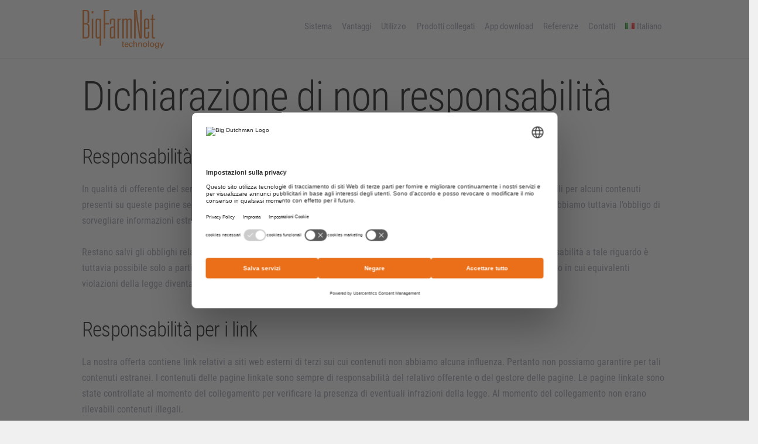

--- FILE ---
content_type: text/css
request_url: http://bigfarmnet.com/wp-content/themes/cloudme-child/style.css
body_size: 6163
content:
@charset 'utf-8';
/*
 Theme Name:   CloudMe Child
 Theme URI:    http://cloudme.ancorathemes.com/
 Description:  CloudMe - Fully Responsive and Mobile Friendly theme
 Author:       AncoraThemes
 Author URI:   http://ancorathemes.com/
 Template:     cloudme
 Version:      1.0
 Tags:         light, inheritable theme-options
 Text Domain:  cloudme
*/

/* =Theme customization starts here
-------------------------------------------------------------- */

/* roboto-condensed-300 - latin */
@font-face {
	font-family: 'Roboto Condensed';
	font-style: normal;
	font-weight: 300;
	src: local(''),
			 url('fonts/roboto-condensed-v25-latin-300.woff2') format('woff2'), /* Chrome 26+, Opera 23+, Firefox 39+ */
			 url('fonts/roboto-condensed-v25-latin-300.woff') format('woff'); /* Chrome 6+, Firefox 3.6+, IE 9+, Safari 5.1+ */
}
/* roboto-condensed-300italic - latin */
@font-face {
	font-family: 'Roboto Condensed';
	font-style: italic;
	font-weight: 300;
	src: local(''),
			 url('fonts/roboto-condensed-v25-latin-300italic.woff2') format('woff2'), /* Chrome 26+, Opera 23+, Firefox 39+ */
			 url('fonts/roboto-condensed-v25-latin-300italic.woff') format('woff'); /* Chrome 6+, Firefox 3.6+, IE 9+, Safari 5.1+ */
}
/* roboto-condensed-regular - latin */
@font-face {
	font-family: 'Roboto Condensed';
	font-style: normal;
	font-weight: 400;
	src: local(''),
			 url('fonts/roboto-condensed-v25-latin-regular.woff2') format('woff2'), /* Chrome 26+, Opera 23+, Firefox 39+ */
			 url('fonts/roboto-condensed-v25-latin-regular.woff') format('woff'); /* Chrome 6+, Firefox 3.6+, IE 9+, Safari 5.1+ */
}
/* roboto-condensed-italic - latin */
@font-face {
	font-family: 'Roboto Condensed';
	font-style: italic;
	font-weight: 400;
	src: local(''),
			 url('fonts/roboto-condensed-v25-latin-italic.woff2') format('woff2'), /* Chrome 26+, Opera 23+, Firefox 39+ */
			 url('fonts/roboto-condensed-v25-latin-italic.woff') format('woff'); /* Chrome 6+, Firefox 3.6+, IE 9+, Safari 5.1+ */
}
/* roboto-condensed-700 - latin */
@font-face {
	font-family: 'Roboto Condensed';
	font-style: normal;
	font-weight: 700;
	src: local(''),
			 url('fonts/roboto-condensed-v25-latin-700.woff2') format('woff2'), /* Chrome 26+, Opera 23+, Firefox 39+ */
			 url('fonts/roboto-condensed-v25-latin-700.woff') format('woff'); /* Chrome 6+, Firefox 3.6+, IE 9+, Safari 5.1+ */
}
/* roboto-condensed-700italic - latin */
@font-face {
	font-family: 'Roboto Condensed';
	font-style: italic;
	font-weight: 700;
	src: local(''),
			 url('fonts/roboto-condensed-v25-latin-700italic.woff2') format('woff2'), /* Chrome 26+, Opera 23+, Firefox 39+ */
			 url('fonts/roboto-condensed-v25-latin-700italic.woff') format('woff'); /* Chrome 6+, Firefox 3.6+, IE 9+, Safari 5.1+ */
}

html, body, div, span, applet, object, iframe, p, blockquote, pre, a, abbr, acronym, address, big, cite, code, del, dfn, em, font, ins, kbd, q, s, samp, small, strike, sub, sup, tt, var, dl, dt, dd, ol, ul, li, fieldset, form, label, legend, input, textarea, button, table, caption, tbody, tfoot, thead, tr, th, td, article, aside, address, section, video, audio {
	font-family: 'Roboto Condensed', sans-serif;
	font-weight: 400;
	letter-spacing: 0!important;
}

.scheme_default h1, .scheme_default h2, .scheme_default h3, .scheme_default h4, .scheme_default h5, .scheme_default h6, .scheme_default h1 a, .scheme_default h2 a, .scheme_default h3 a, .scheme_default h4 a, .scheme_default h5 a, .scheme_default h6 a, .scheme_default li a, .scheme_default [class*="color_style_"] h1 a, .scheme_default [class*="color_style_"] h2 a, .scheme_default [class*="color_style_"] h3 a, .scheme_default [class*="color_style_"] h4 a, .scheme_default [class*="color_style_"] h5 a, .scheme_default [class*="color_style_"] h6 a, .scheme_default [class*="color_style_"] li a {
	color: #000;
}

.scheme_dark button, .scheme_dark input[type="reset"], .scheme_dark input[type="submit"], .scheme_dark input[type="button"], .scheme_dark .post_item .more-link, .scheme_dark .comments_wrap .form-submit input[type="submit"], .scheme_dark #buddypress .comment-reply-link, .scheme_dark #buddypress .generic-button a, .scheme_dark #buddypress a.button, .scheme_dark #buddypress button, .scheme_dark #buddypress input[type="button"], .scheme_dark #buddypress input[type="reset"], .scheme_dark #buddypress input[type="submit"], .scheme_dark #buddypress ul.button-nav li a, .scheme_dark a.bp-title-button, .scheme_dark .booked-calendar-wrap .booked-appt-list .timeslot .timeslot-people button, .scheme_dark body #booked-profile-page .booked-profile-appt-list .appt-block .booked-cal-buttons .google-cal-button>a, .scheme_dark body #booked-profile-page input[type="submit"], .scheme_dark body #booked-profile-page button, .scheme_dark body .booked-list-view input[type="submit"], .scheme_dark body .booked-list-view button, .scheme_dark body table.booked-calendar input[type="submit"], .scheme_dark body table.booked-calendar button, .scheme_dark body .booked-modal input[type="submit"], .scheme_dark body .booked-modal button, .scheme_dark .sc_button_default, .scheme_dark .sc_button:not(.sc_button_simple):not(.sc_button_bordered):not(.sc_button_bg_image), .scheme_dark .socials_share:not(.socials_type_drop) .social_icon, .scheme_dark #tribe-bar-form .tribe-bar-submit input[type="submit"], .scheme_dark #tribe-bar-form.tribe-bar-mini .tribe-bar-submit input[type="submit"], .scheme_dark #tribe-bar-views li.tribe-bar-views-option a, .scheme_dark #tribe-bar-views .tribe-bar-views-list .tribe-bar-views-option.tribe-bar-active a, .scheme_dark #tribe-events .tribe-events-button, .scheme_dark .tribe-events-button, .scheme_dark .tribe-events-cal-links a, .scheme_dark .tribe-events-sub-nav li a, .scheme_dark .edd_download_purchase_form .button, .scheme_dark #edd-purchase-button, .scheme_dark .edd-submit.button, .scheme_dark .woocommerce #respond input#submit, .scheme_dark .woocommerce .button, .scheme_dark .woocommerce-page .button, .scheme_dark .woocommerce a.button, .scheme_dark .woocommerce-page a.button, .scheme_dark .woocommerce button.button, .scheme_dark .woocommerce-page button.button, .scheme_dark .woocommerce input.button, .scheme_dark .woocommerce-page input.button, .scheme_dark .woocommerce input[type="button"], .scheme_dark .woocommerce-page input[type="button"], .scheme_dark .woocommerce input[type="submit"], .scheme_dark .woocommerce-page input[type="submit"], .scheme_dark .woocommerce #respond input#submit.alt, .scheme_dark .woocommerce a.button.alt, .scheme_dark .woocommerce button.button.alt, .scheme_dark .woocommerce input.button.alt {
	color: #ea6f18;
}

.scheme_dark button:hover, .scheme_dark button:focus, .scheme_dark input[type="submit"]:hover, .scheme_dark input[type="submit"]:focus, .scheme_dark input[type="reset"]:hover, .scheme_dark input[type="reset"]:focus, .scheme_dark input[type="button"]:hover, .scheme_dark input[type="button"]:focus, .scheme_dark .post_item .more-link:hover, .scheme_dark .comments_wrap .form-submit input[type="submit"]:hover, .scheme_dark .comments_wrap .form-submit input[type="submit"]:focus, .scheme_dark #buddypress .comment-reply-link:hover, .scheme_dark #buddypress .generic-button a:hover, .scheme_dark #buddypress a.button:hover, .scheme_dark #buddypress button:hover, .scheme_dark #buddypress input[type="button"]:hover, .scheme_dark #buddypress input[type="reset"]:hover, .scheme_dark #buddypress input[type="submit"]:hover, .scheme_dark #buddypress ul.button-nav li a:hover, .scheme_dark a.bp-title-button:hover, .scheme_dark .booked-calendar-wrap .booked-appt-list .timeslot .timeslot-people button:hover, .scheme_dark body #booked-profile-page .booked-profile-appt-list .appt-block .booked-cal-buttons .google-cal-button>a:hover, .scheme_dark body #booked-profile-page input[type="submit"]:hover, .scheme_dark body #booked-profile-page button:hover, .scheme_dark body .booked-list-view input[type="submit"]:hover, .scheme_dark body .booked-list-view button:hover, .scheme_dark body table.booked-calendar input[type="submit"]:hover, .scheme_dark body table.booked-calendar button:hover, .scheme_dark body .booked-modal input[type="submit"]:hover, .scheme_dark body .booked-modal button:hover, .scheme_dark .sc_button_default:hover, .scheme_dark .sc_button:not(.sc_button_simple):not(.sc_button_bordered):not(.sc_button_bg_image):hover, .scheme_dark .socials_share:not(.socials_type_drop) .social_icon:hover, .scheme_dark #tribe-bar-form .tribe-bar-submit input[type="submit"]:hover, .scheme_dark #tribe-bar-form .tribe-bar-submit input[type="submit"]:focus, .scheme_dark #tribe-bar-form.tribe-bar-mini .tribe-bar-submit input[type="submit"]:hover, .scheme_dark #tribe-bar-form.tribe-bar-mini .tribe-bar-submit input[type="submit"]:focus, .scheme_dark #tribe-bar-views li.tribe-bar-views-option a:hover, .scheme_dark #tribe-bar-views .tribe-bar-views-list .tribe-bar-views-option.tribe-bar-active a:hover, .scheme_dark #tribe-events .tribe-events-button:hover, .scheme_dark .tribe-events-button:hover, .scheme_dark .tribe-events-cal-links a:hover, .scheme_dark .tribe-events-sub-nav li a:hover, .scheme_dark .edd_download_purchase_form .button:hover, .scheme_dark .edd_download_purchase_form .button:active, .scheme_dark .edd_download_purchase_form .button:focus, .scheme_dark #edd-purchase-button:hover, .scheme_dark #edd-purchase-button:active, .scheme_dark #edd-purchase-button:focus, .scheme_dark .edd-submit.button:hover, .scheme_dark .edd-submit.button:active, .scheme_dark .edd-submit.button:focus, .scheme_dark .woocommerce #respond input#submit:hover, .scheme_dark .woocommerce .button:hover, .scheme_dark .woocommerce-page .button:hover, .scheme_dark .woocommerce a.button:hover, .scheme_dark .woocommerce-page a.button:hover, .scheme_dark .woocommerce button.button:hover, .scheme_dark .woocommerce-page button.button:hover, .scheme_dark .woocommerce input.button:hover, .scheme_dark .woocommerce-page input.button:hover, .scheme_dark .woocommerce input[type="button"]:hover, .scheme_dark .woocommerce-page input[type="button"]:hover, .scheme_dark .woocommerce input[type="submit"]:hover, .scheme_dark .woocommerce-page input[type="submit"]:hover {
	color: #ce6216;
}

.scheme_dark button, .scheme_dark input[type="reset"], .scheme_dark input[type="submit"], .scheme_dark input[type="button"], .scheme_dark .post_item .more-link, .scheme_dark .comments_wrap .form-submit input[type="submit"], .scheme_dark #buddypress .comment-reply-link, .scheme_dark #buddypress .generic-button a, .scheme_dark #buddypress a.button, .scheme_dark #buddypress button, .scheme_dark #buddypress input[type="button"], .scheme_dark #buddypress input[type="reset"], .scheme_dark #buddypress input[type="submit"], .scheme_dark #buddypress ul.button-nav li a, .scheme_dark a.bp-title-button, .scheme_dark .booked-calendar-wrap .booked-appt-list .timeslot .timeslot-people button, .scheme_dark body #booked-profile-page .booked-profile-appt-list .appt-block .booked-cal-buttons .google-cal-button>a, .scheme_dark body #booked-profile-page input[type="submit"], .scheme_dark body #booked-profile-page button, .scheme_dark body .booked-list-view input[type="submit"], .scheme_dark body .booked-list-view button, .scheme_dark body table.booked-calendar input[type="submit"], .scheme_dark body table.booked-calendar button, .scheme_dark body .booked-modal input[type="submit"], .scheme_dark body .booked-modal button, .scheme_dark .sc_button_default, .scheme_dark .sc_button:not(.sc_button_simple):not(.sc_button_bordered):not(.sc_button_bg_image), .scheme_dark .socials_share:not(.socials_type_drop) .social_icon, .scheme_dark #tribe-bar-form .tribe-bar-submit input[type="submit"], .scheme_dark #tribe-bar-form.tribe-bar-mini .tribe-bar-submit input[type="submit"], .scheme_dark #tribe-bar-views li.tribe-bar-views-option a, .scheme_dark #tribe-bar-views .tribe-bar-views-list .tribe-bar-views-option.tribe-bar-active a, .scheme_dark #tribe-events .tribe-events-button, .scheme_dark .tribe-events-button, .scheme_dark .tribe-events-cal-links a, .scheme_dark .tribe-events-sub-nav li a, .scheme_dark .edd_download_purchase_form .button, .scheme_dark #edd-purchase-button, .scheme_dark .edd-submit.button, .scheme_dark .woocommerce #respond input#submit, .scheme_dark .woocommerce .button, .scheme_dark .woocommerce-page .button, .scheme_dark .woocommerce a.button, .scheme_dark .woocommerce-page a.button, .scheme_dark .woocommerce button.button, .scheme_dark .woocommerce-page button.button, .scheme_dark .woocommerce input.button, .scheme_dark .woocommerce-page input.button, .scheme_dark .woocommerce input[type="button"], .scheme_dark .woocommerce-page input[type="button"], .scheme_dark .woocommerce input[type="submit"], .scheme_dark .woocommerce-page input[type="submit"], .scheme_dark .woocommerce #respond input#submit.alt, .scheme_dark .woocommerce a.button.alt, .scheme_dark .woocommerce button.button.alt, .scheme_dark .woocommerce input.button.alt {
	background-color: #ea6f18;
	color: #fff;
}

.scheme_default button:hover, .scheme_default button:focus, .scheme_default input[type="submit"]:hover, .scheme_default input[type="submit"]:focus, .scheme_default input[type="reset"]:hover, .scheme_default input[type="reset"]:focus, .scheme_default input[type="button"]:hover, .scheme_default input[type="button"]:focus, .scheme_default .post_item .more-link:hover, .scheme_default .comments_wrap .form-submit input[type="submit"]:hover, .scheme_default .comments_wrap .form-submit input[type="submit"]:focus, .scheme_default #buddypress .comment-reply-link:hover, .scheme_default #buddypress .generic-button a:hover, .scheme_default #buddypress a.button:hover, .scheme_default #buddypress button:hover, .scheme_default #buddypress input[type="button"]:hover, .scheme_default #buddypress input[type="reset"]:hover, .scheme_default #buddypress input[type="submit"]:hover, .scheme_default #buddypress ul.button-nav li a:hover, .scheme_default a.bp-title-button:hover, .scheme_default .booked-calendar-wrap .booked-appt-list .timeslot .timeslot-people button:hover, .scheme_default body #booked-profile-page .booked-profile-appt-list .appt-block .booked-cal-buttons .google-cal-button > a:hover, .scheme_default body #booked-profile-page input[type="submit"]:hover, .scheme_default body #booked-profile-page button:hover, .scheme_default body .booked-list-view input[type="submit"]:hover, .scheme_default body .booked-list-view button:hover, .scheme_default body table.booked-calendar input[type="submit"]:hover, .scheme_default body table.booked-calendar button:hover, .scheme_default body .booked-modal input[type="submit"]:hover, .scheme_default body .booked-modal button:hover, .scheme_default .sc_button_default:hover, .scheme_default .sc_button:not(.sc_button_simple):not(.sc_button_bordered):not(.sc_button_bg_image):hover, .scheme_default .socials_share:not(.socials_type_drop) .social_icon:hover, .scheme_default #tribe-bar-form .tribe-bar-submit input[type="submit"]:hover, .scheme_default #tribe-bar-form .tribe-bar-submit input[type="submit"]:focus, .scheme_default #tribe-bar-form.tribe-bar-mini .tribe-bar-submit input[type="submit"]:hover, .scheme_default #tribe-bar-form.tribe-bar-mini .tribe-bar-submit input[type="submit"]:focus, .scheme_default #tribe-bar-views li.tribe-bar-views-option a:hover, .scheme_default #tribe-bar-views .tribe-bar-views-list .tribe-bar-views-option.tribe-bar-active a:hover, .scheme_default #tribe-events .tribe-events-button:hover, .scheme_default .tribe-events-button:hover, .scheme_default .tribe-events-cal-links a:hover, .scheme_default .tribe-events-sub-nav li a:hover, .scheme_default .edd_download_purchase_form .button:hover, .scheme_default .edd_download_purchase_form .button:active, .scheme_default .edd_download_purchase_form .button:focus, .scheme_default #edd-purchase-button:hover, .scheme_default #edd-purchase-button:active, .scheme_default #edd-purchase-button:focus, .scheme_default .edd-submit.button:hover, .scheme_default .edd-submit.button:active, .scheme_default .edd-submit.button:focus, .scheme_default .woocommerce #respond input#submit:hover, .scheme_default .woocommerce .button:hover, .scheme_default .woocommerce-page .button:hover, .scheme_default .woocommerce a.button:hover, .scheme_default .woocommerce-page a.button:hover, .scheme_default .woocommerce button.button:hover, .scheme_default .woocommerce-page button.button:hover, .scheme_default .woocommerce input.button:hover, .scheme_default .woocommerce-page input.button:hover, .scheme_default .woocommerce input[type="button"]:hover, .scheme_default .woocommerce-page input[type="button"]:hover, .scheme_default .woocommerce input[type="submit"]:hover, .scheme_default .woocommerce-page input[type="submit"]:hover {
	background-color: #ce6216;
	color: #fff;
}

.scheme_dark input[type="text"], .scheme_dark input[type="number"], .scheme_dark input[type="email"], .scheme_dark input[type="tel"], .scheme_dark input[type="search"], .scheme_dark input[type="password"], .scheme_dark .select_container, .scheme_dark .select2-container .select2-choice, .scheme_dark .select2-container .select2-selection, .scheme_dark .select2-container .select2-selection--single .select2-selection__rendered, .scheme_dark .select2-container .select2-selection--multiple, .scheme_dark textarea, .scheme_dark textarea.wp-editor-area, .scheme_dark #buddypress .dir-search input[type="search"], .scheme_dark #buddypress .dir-search input[type="text"], .scheme_dark #buddypress .groups-members-search input[type="search"], .scheme_dark #buddypress .groups-members-search input[type="text"], .scheme_dark #buddypress .standard-form input[type="color"], .scheme_dark #buddypress .standard-form input[type="date"], .scheme_dark #buddypress .standard-form input[type="datetime-local"], .scheme_dark #buddypress .standard-form input[type="datetime"], .scheme_dark #buddypress .standard-form input[type="email"], .scheme_dark #buddypress .standard-form input[type="month"], .scheme_dark #buddypress .standard-form input[type="number"], .scheme_dark #buddypress .standard-form input[type="password"], .scheme_dark #buddypress .standard-form input[type="range"], .scheme_dark #buddypress .standard-form input[type="search"], .scheme_dark #buddypress .standard-form input[type="tel"], .scheme_dark #buddypress .standard-form input[type="text"], .scheme_dark #buddypress .standard-form input[type="time"], .scheme_dark #buddypress .standard-form input[type="url"], .scheme_dark #buddypress .standard-form input[type="week"], .scheme_dark #buddypress .standard-form select, .scheme_dark #buddypress .standard-form textarea, .scheme_dark #buddypress form#whats-new-form textarea, .scheme_dark #booked-page-form input[type="email"], .scheme_dark #booked-page-form input[type="text"], .scheme_dark #booked-page-form input[type="password"], .scheme_dark #booked-page-form textarea, .scheme_dark .booked-upload-wrap, .scheme_dark .booked-upload-wrap input, .scheme_dark .wpcf7 input[type="email"] {
	color: #fff;
    border: none;
    background-color: rgba(255,255,255,0.2);
}

.scheme_default .sc_layouts_menu_nav>li>a:hover, .scheme_default .sc_layouts_menu_nav>li.sfHover>a, .scheme_default .sc_layouts_menu_nav>li.current-menu-item>a, .scheme_default .sc_layouts_menu_nav>li.current-menu-parent>a, .scheme_default .sc_layouts_menu_nav>li.current-menu-ancestor>a {
	color: #ea6f18!important;
}

header .sc_layouts_row_fixed, header .sc_layouts_row_fixed_on {
	height: 100px;
}

.sc_testimonials_item_author_avatar {
    width: 120px;
    height: 120px;
}

.page_wrap {
	overflow: inherit;
}

.form-row {
    width: 100%;
    margin-left: -15px;
    margin-right: -15px;
}

.col-6 {
    float: left;
    position: relative;
    width: 50%;
    padding-left: 15px;
    padding-right: 15px;
    -webkit-box-sizing: border-box;
    -moz-box-sizing: border-box;
    box-sizing: border-box;
}

input[type="text"], input[type="number"], input[type="email"], input[type="tel"], input[type="password"], input[type="search"], select, textarea, textarea.wp-editor-area, #buddypress div.dir-search input[type="search"], #buddypress div.dir-search input[type="text"], #buddypress li.groups-members-search input[type="search"], #buddypress li.groups-members-search input[type="text"], #buddypress .standard-form input[type="color"], #buddypress .standard-form input[type="date"], #buddypress .standard-form input[type="datetime-local"], #buddypress .standard-form input[type="datetime"], #buddypress .standard-form input[type="email"], #buddypress .standard-form input[type="month"], #buddypress .standard-form input[type="number"], #buddypress .standard-form input[type="password"], #buddypress .standard-form input[type="range"], #buddypress .standard-form input[type="search"], #buddypress .standard-form input[type="tel"], #buddypress .standard-form input[type="text"], #buddypress .standard-form input[type="time"], #buddypress .standard-form input[type="url"], #buddypress .standard-form input[type="week"], #buddypress .standard-form select, #buddypress .standard-form textarea {
	padding: 0.68em 2.3em;
	width: 100%;
	display: block;
}

#topbar.sc_layouts_row .sc_layouts_item {
    margin-top: 0.3em !important;
    margin-bottom: 0.3em !important;
}

#topbar.sc_layouts_row_type_compact .sc_layouts_item_icon {
    font-size: 18px;
    margin-top: 5px;
}

#topbar .sc_layouts_item_icon + .sc_layouts_item_details {
    margin-left: 0.5em;
}

header .sc_layouts_menu {
	float: right;
}

.sc_layouts_row_type_compact {
    padding: 0.36em 0;
    border-bottom: 1px solid #ddd;
}

#menu-one-page-menue {
	float: right;
	margin-top: 0.6rem;
}

.sc_layouts_menu_nav li a img {
	margin-top: 8px;
}

.scheme_default .sc_layouts_menu_nav>li>a {
	font-size: 15px;
}

.scheme_default .sc_layouts_menu_nav>li>a span {
	font-weight: 400;
}

/*
.scheme_default .sc_layouts_row, .scheme_default.sc_layouts_row {
    border-bottom: 1px solid #ddd;
    padding: 1rem 0;
}
*/

/* Logo */
.sc_layouts_row_type_compact .sc_layouts_logo .logo_image {
/* 	max-height: 75px; */
}

.sc_layouts_row.sc_layouts_row_fixed_on .sc_layouts_logo .logo_image {
/* 	max-height: 65px; */
}

/* Subheadline */
.title-header .sc_item_subtitle {
	padding-left: 0;
}

.title-header .sc_item_subtitle:before {
	display: none;
}

.scheme_dark.footer_wrap, .footer_wrap .scheme_dark.vc_row {
	background-color: #ea6f18;
	color: #fff;
}

.scheme_default .sc_item_subtitle {
	color: #ea6f18;
}

.sc_button.with_icon {
    padding: 1.35em 2.3em 1.4em;
}

h1, h2, h3, h4, h5, h6 {
	font-family: 'Roboto Condensed', sans-serif;
	font-weight: 200;
}

h5 {
	margin-top: 3.9rem;
}

.wpb_revslider_element {
	border-bottom: 1px solid #ddd;
}

.top_panel {
	margin-bottom: 3.75rem;
}

strong, b {
	font-family: 'Roboto Condensed', sans-serif;
	font-weight: 700;
}

.tp-caption.BigDarkText, .BigDarkText {
	font-family: 'Roboto Condensed', sans-serif!important;
	font-weight: 200!important;
	color: #717e86!important;
	letter-spacing: -3px!important;
}

.tp-caption.BigDarkText, .BigDarkText .black {
	font-weight: 200;
	letter-spacing: -3px!important;
}

.tp-caption.BigDarkText, .BigDarkText .orange {
	font-weight: 200;
	letter-spacing: -3px!important;
}

.tp-caption.SmallWhiteText, .SmallWhiteText {
	font-family: 'Roboto Condensed', sans-serif;
	font-weight: 400;
}

.ref-headline {
	font-family: 'Roboto Condensed', sans-serif!important;
	font-weight: 600!important;
	letter-spacing: 0px!important;
/* 	text-shadow: 1px 1px 3px rgba(0,0,0,0.3); */
}

.ref-headline:after {
    content: '';
    position: absolute;
    top: 0;
    right: 0;
    bottom: 0;
    left: 0;
    background: radial-gradient(ellipse at center, rgba(0,0,0,0.7) 0%,rgba(0,0,0,0) 100%);
    transform: scale(1.5);
    -webkit-filter: blur(20px);
    filter: blur(20px);
    z-index: -1;
    padding: 2rem 0;
    height: 100%;
}

.ref-person {
	font-family: 'Roboto Condensed', sans-serif!important;
	font-weight: 200!important;
}

.scheme_dark .menu_mobile_inner a, .scheme_dark .menu_mobile_inner .menu_mobile_nav_area li:before {
	color: #1a3c4c;
}

/* Russisch */
body.ru, body.ru div, body.ru span, body.ru applet, body.ru object, body.ru iframe, body.ru p, body.ru blockquote, body.ru pre, body.ru a, body.ru abbr, body.ru acronym, body.ru address, body.ru big, body.ru cite, body.ru code, body.ru del, body.ru dfn, body.ru em, body.ru font, body.ru ins, body.ru kbd, body.ru q, body.ru s, body.ru samp, body.ru small, body.ru strike, body.ru sub, body.ru sup, body.ru tt, body.ru var, body.ru dl, body.ru dt, body.ru dd, body.ru ol, body.ru ul, body.ru li, body.ru fieldset, body.ru form, body.ru label, body.ru legend, body.ru input, body.ru textarea, body.ru button, body.ru table, body.ru caption, body.ru tbody, body.ru tfoot, body.ru thead, body.ru tr, body.ru th, body.ru td, body.ru article, body.ru aside, body.ru address, body.ru section, body.ru video, body.ru audio, 
body.ru h1, body.ru h2, body.ru h3, body.ru h4, body.ru h5, body.ru h6,
body.ru strong, body.ru b,
body.ru .tp-caption.BigDarkText, body.ru .BigDarkText,
body.ru .tp-caption.SmallWhiteText, body.ru .SmallWhiteText,
body.ru .ref-person,
.sc_layouts_menu_nav>li ul>li.lang-item-ru, .sc_layouts_menu_nav>li ul>li.lang-item-ru a, .sc_layouts_menu_nav>li ul>li.lang-item-ru a span {
	font-family: 'Univers W10', sans-serif;
}

body.ru .ref-headline {
	font-family: 'Univers W10', sans-serif!important;
}

/* Polnisch */
body.pl, body.pl div, body.pl span, body.pl applet, body.pl object, body.pl iframe, body.pl p, body.pl blockquote, body.pl pre, body.pl a, body.pl abbr, body.pl acronym, body.pl address, body.pl big, body.pl cite, body.pl code, body.pl del, body.pl dfn, body.pl em, body.pl font, body.pl ins, body.pl kbd, body.pl q, body.pl s, body.pl samp, body.pl small, body.pl strike, body.pl sub, body.pl sup, body.pl tt, body.pl var, body.pl dl, body.pl dt, body.pl dd, body.pl ol, body.pl ul, body.pl li, body.pl fieldset, body.pl form, body.pl label, body.pl legend, body.pl input, body.pl textarea, body.pl button, body.pl table, body.pl caption, body.pl tbody, body.pl tfoot, body.pl thead, body.pl tr, body.pl th, body.pl td, body.pl article, body.pl aside, body.pl address, body.pl section, body.pl video, body.pl audio, 
body.pl h1, body.pl h2, body.pl h3, body.pl h4, body.pl h5, body.pl h6,
body.pl strong, body.pl b,
body.pl .tp-caption.BigDarkText, body.pl .BigDarkText,
body.pl .tp-caption.SmallWhiteText, body.pl .SmallWhiteText,
body.pl .ref-person,
.sc_layouts_menu_nav>li ul>li.lang-item-ru, .sc_layouts_menu_nav>li ul>li.lang-item-ru a, .sc_layouts_menu_nav>li ul>li.lang-item-ru a span {
	font-family: 'Roboto Condensed', sans-serif;
}

body.pl .ref-headline {
	font-family: 'Roboto Condensed', sans-serif!important;
}

.ref-right {
	text-align: right!important;
}

span {
	font-weight: 200;
}

.orange {
	color: #ea6f18!important;
}

.black {
	color: #000!important;
}

.footer_wrap .contacts_content, .footer_wrap .textwidget {
	font-size: 16px;
}

/* Logoecke */
#logoecke {
	position: absolute;
    top: 0;
    right: 0;
    z-index: 9;
}

/* Vorteile */
#vorteile h6, #funktionenneu h6 {
	margin-top: 0;
	font-weight: 400;
}

#vorteile p {
	text-align: center;
}

#vorteile [class^="icon-"]:before, #vorteile [class*=" icon-"]:before {
	color: #ea6f18;
}

#funktionenneu [class^="icon-"]:before, #funktionenneu [class*=" icon-"]:before {
	color: #ea6f18;
}

/* Daten */
#daten {
	color: #fff;
}

#daten p, #daten li {
	font-size: 17px;
}

#daten h2 {
	color: #fff;
}

#daten h6 {
	color: #fff;
}

#daten h6.sc_item_subtitle {
	color: #ea6f18;
}

/* Tabs */
#tabs .vc_tta-color-grey.vc_tta-style-modern .vc_tta-tab>a {
    padding: 1.2em 2em!important;
    font-size: 16px;
    text-transform: uppercase;
    letter-spacing: 1px;
}

#tabs .vc_tta-color-grey.vc_tta-style-modern .vc_tta-tab>a .vc_tta-title-text {
	font-weight: 700;
}

/* Download */
#download h2, #download .sc_item_descr {
	color: #fff;
}

#download p {
	font-size: 17px;
}

/* Referenzen */
#referenzen .sc_item_title + .sc_item_slider, #referenzen .sc_item_subtitle + .sc_item_slider, #referenzen .sc_item_title + .sc_item_columns, #referenzen .sc_item_subtitle + .sc_item_columns, #referenzen .sc_item_title + .sc_item_content, #referenzen .sc_item_subtitle + .sc_item_content {
	margin-top: 2.1rem;
}

#referenzen j7j.sc_item_slider.slider_outer_pagination_pos_bottom {
    padding-bottom: 1.4em;
}

/* Kontakt */
#kontakt .wpb_wrapper p a {
	text-decoration: underline;
}

#kontakt .wpb_wrapper p a:hover {
	text-decoration: none;
	color: #fff;
}

form .first-row,
form .second-row,
form .third-row,
form .fourth-row,
form .fifth-row,
form .sixth-row {
	margin-bottom: 1rem;
}

.scheme_dark .select_container select {
	background: rgba(255,255,255,0.2)!important;
	color: #fff;
	display: block;
	padding: 0.68em 2.3em;
}

.scheme_dark .select_container:after {
	color: #fff;
}

/* form input[type="email"], form input[type="text"] {
	padding: 0.5em 1em;
	font-size: 18px;
	line-height: 1.5em;
	max-width: 100%;
} */

form input[type="email"]:hover, form input[type="text"]:hover, 
form input[type="email"]:focus, form input[type="text"]:focus {
	border: none;
	background-color: #ce6216!important;
}

form .wpcf7-form-control-wrap.message {
	display: blocK;
}

form .wpcf7-form-control-wrap.message textarea {
	border-radius: 1.5em;
}

form.wpcf7-form .wpcf7-form-control.wpcf7-acceptance .wpcf7-list-item-label {
	display: inline;
}

.wpcf7 .wpcf7-form-control-wrap, .wpcf7 .wpcf7-form-control {
	display: block;
}

.wpcf7 input[type="email"] {
    max-width: 100%;
}

textarea {
	margin-bottom: 2rem;
	padding: 0.5em 1em;
	font-size: 18px;
	line-height: 1.5em;
	max-width: 100%;
	min-height: 10em;
}

#kontakt textarea:hover, form textarea:focus {
	border: none;
	background-color: #ce6216!important;
}

#kontakt .wpcf7-form-control.wpcf7-submit {
	background-color: #ce6216;
	width: 100%;
    height: 75px;
    line-height: 1;
}

#kontakt .wpcf7-form-control.wpcf7-submit:hover, form .wpcf7-form-control.wpcf7-submit:focus {
    background-color: #a74f12!important;
}

.scheme_dark.vc_row.vc_parallax[class*="scheme_"] .vc_parallax-inner:before {
    background-color: transparent;
}

.menu_mobile .socials_mobile {
	display: none;
}

div.wpcf7-mail-sent-ok {
    background-color: #398f14;
}

body.wpb-js-composer .vc_tta.vc_general .vc_tta-panels .vc_tta-panel-body {
	padding: 0;
}

#menu-item-1461 a span {
	background-color: #ea6f18;
	color: #fff;
	padding: 0.3rem 0.6rem 0.4rem 0.6rem;
}

/* Steuerung */
#produkte .slider_wrap .slider-wrapper .slider-slide .slide_content {
	position: relative;
}

#produkte .slider_wrap .slider-wrapper .slider-slide .slide_content .img-title {
	position: absolute;
    bottom: 0;
    width: 100%;
    padding: 5px 0;
    background: rgba(0,0,0,0.7);
    height:	36px;
}

#produkte .slider_wrap .slider-wrapper .slider-slide .slide_content .img-title p {
	line-height: 1.2;
	color: #fff;
}

span.wpcf7-list-item {
    margin: 0 0 2rem 0;
}

input[type="radio"] + label:before, input[type="checkbox"] + label:before, input[type="radio"]+.wpcf7-list-item-label:before, input[type="checkbox"]+.wpcf7-list-item-label:before, .edd_price_options ul > li > label > input[type="radio"] + span:before, .edd_price_options ul > li > label > input[type="checkbox"] + span:before {
	display: none;
}

input[type="radio"] + label, input[type="checkbox"] + label, input[type="radio"]+.wpcf7-list-item-label, input[type="checkbox"]+.wpcf7-list-item-label, .edd_price_options ul > li > label > input[type="radio"] + span, .edd_price_options ul > li > label > input[type="checkbox"] + span {
	padding-left: 0.5em;
}

#kontakt.content_container,
#copyright .content_container {
    margin: 0 auto;
}

/* Footer */
#kontakt.scheme_default .sc_layouts_row {
	border: none;
}

#cookie-notice {
	font-size: 15px;
	padding: 15px;
	line-height: 40px;
}

.cookie-notice-container {
	text-align: left;
	padding: 0 1.5rem 0 0;
}

.cookie-notice-container #cn-notice-text {
	font-weight: 400;
}

#cookie-notice .button {
	text-shadow: none;
	background: #fff;	
	border: none;
	box-shadow: none;
	border-radius: 0;
	color: #000;
	padding: 0.3rem 1.5rem;
	float: right;
    right: 1.5rem;
    position: relative;
}

#cookie-notice .button:focus, #cookie-notice .button:hover {
	background: #ea6f18;
}

@media (max-width: 768px) {
	#cookie-notice {
		min-width: inherit;
		line-height: 30px;
	}
	#cookie-notice #cn-notice-text {
		display: block;
	}
	#cookie-notice .button {
		float: none;
		right: inherit;
		margin: 1rem 1rem 0 0;
	}
}

@media (max-width: 1440px) {
	.sc_layouts_row, .sc_layouts_row input[type="text"], .sc_layouts_item_details_line2 {
	    font-size: 18px!important;
	}
	.wpcf7 input[type="email"] {
	    max-width: 100%!important;
	}
	#kontakt.content_container,
	#copyright .content_container {
	    width: 1000px;
	    margin: 0 auto!important;
	}
}

@media (max-width: 1262px) {
	body {
	    font-size: 16px!important;
	}
	.tp-caption.SmallWhiteText, .SmallWhiteText {
		font-size: 16px!important;
	}
	.tp-caption.BigDarkText, .BigDarkText .orange {
		font-size: 68px!important;
		line-height: 68px!important;
	}
	#kontakt.content_container,
	#copyright .content_container {
	    width: 910px;
	    margin: 0 auto!important;
	}
}

@media (max-width: 1135px) {
	#kontakt.content_container,
	#copyright .content_container {
	    width: 964px;
	    margin: 0 auto!important;
	}
}

@media (max-width: 1023px) {
	#kontakt.content_container,
	#copyright .content_container {
	    width: 900px;
	    margin: 0 auto!important;
	}
}

@media (max-width: 959px) {
	#kontakt.content_container,
	#copyright .content_container {
	    width: 708px;
	    margin: 0 auto!important;
	}
	#download p {
    	font-size: 19px;
	}
	.tp-caption.BigDarkText, .BigDarkText,
	.tp-caption.BigDarkText, .BigDarkText .orange {
		font-size: 68px!important;
		line-height: 68px!important;
	}
	.tp-caption.BigDarkText, .BigDarkText {
		margin-top: 3em;
	}
}

@media (max-width: 767px) {
	.sc_layouts_row_type_compact .sc_layouts_item_icon {
	    font-size: 30px;
	    border: 2px solid #ea6f18;
	    border-radius: 5px;
	    padding: 0.2em 0.5em;
	}
	header .vc_row .wpb_column .sc_content_container .vc_row .vc_col-sm-3 {
		width: 66.66666667%;
	}
	header .vc_row .wpb_column .sc_content_container .vc_row .vc_col-sm-9 {
		width: 33.33333333%;
	}
	.sc_layouts_menu_mobile_button {
		float: right;
		margin-top: 0.8rem;
	}
	#menu_mobile-item-850 a img {
		margin-top: 8px;
	}
	.mobile_device .menu_mobile .sc_layouts_logo img, .mobile_layout .menu_mobile .sc_layouts_logo img {
	    max-height: 65px!important;
	}
	.scheme_dark .menu_side_inner, .scheme_dark .menu_mobile_inner {
		background-color: #fff;
	}
	.mobile_device .menu_mobile .search_mobile, .mobile_layout .menu_mobile .search_mobile {
		display: none;
	}
	.menu_mobile .menu_mobile_nav_area > ul > li > a {
		color: #000;
	}
	.scheme_dark .menu_mobile_close:before, .scheme_dark .menu_mobile_close:after {
	    border-color: #000;
	}
	.rev_slider .tp-mask-wrap .tp-caption {
		font-size: 32px!important;
    	line-height: 1.1!important;
    	margin-top: 0!important;
    }
    .rev_slider .tp-mask-wrap .ref-headline {
		font-size: 22px!important;
		margin-top: 0!important;
	}
	.rev_slider .tp-mask-wrap .ref-person {
		margin-top: 20px!important;
	}
	.rev_slider .tp-mask-wrap .ref-person em {
		font-size: 12px!important;
	}
    .tp-caption.BigDarkText, .BigDarkText, .tp-caption.BigDarkText, .BigDarkText .orange {
	    font-size: 32px!important;
	    line-height: 32px!important;
	}
	#kontakt {
		margin: 0;
		width: 100%!important;
	}
	.wpcf7 .wpcf7-form-control-wrap, .wpcf7 .wpcf7-form-control {
		width: 100%;
	}
	.wpb_text_column h1:first-child, .wpb_text_column h2:first-child, .wpb_text_column h3:first-child, .wpb_text_column h4:first-child, .wpb_text_column h5:first-child, .wpb_text_column h6:first-child {
	    margin-top: 30px;
	}
	form .wpcf7-form-control.wpcf7-submit {
		margin-top: 15px;
	}
	#video .vc_empty_space {
		height: 30px!important;
	}
	#daten .vc_empty_space {
		height: 0!important;
	}
	#daten .vc_empty_space.height_large {
		height: 7rem !important;
	}
	#download p {
	    font-size: 16px;
	}
	#copyright .sc_align_right {
		text-align: left!important;
	}
	#tabs .vc_custom_1521470283030,
	#tabs .vc_custom_1521470268585,
	#tabs .vc_custom_1521470260316 {
	    padding-top: 30px !important;
	    padding-right: 30px !important;
	    padding-bottom: 30px !important;
	    padding-left: 30px !important;
	}
	.sc_content_default,
	.wpb_wrapper .sc_content_width_1_2 {
		width: 100%!important;
	}
}

@media (max-width: 639px) {
	#copyright .content_container {
	    width: 100%!important;
	    margin: 0;
	}
}

@media (max-width: 479px) {
	body {
	    font-size: 16px!important;
	}
	#copyright .content_container {
	    width: 100% !important;
	}
}

--- FILE ---
content_type: application/javascript
request_url: http://bigfarmnet.com/wp-content/themes/cloudme-child/custom.js?ver=6.4.7
body_size: 157
content:
jQuery(document).ready(function() {
    jQuery('#gaoptout').click(function(e) {
        e.preventDefault();
        
        gaOptout();
        
        alert('Google Analytics is now disabled');
    });
});



